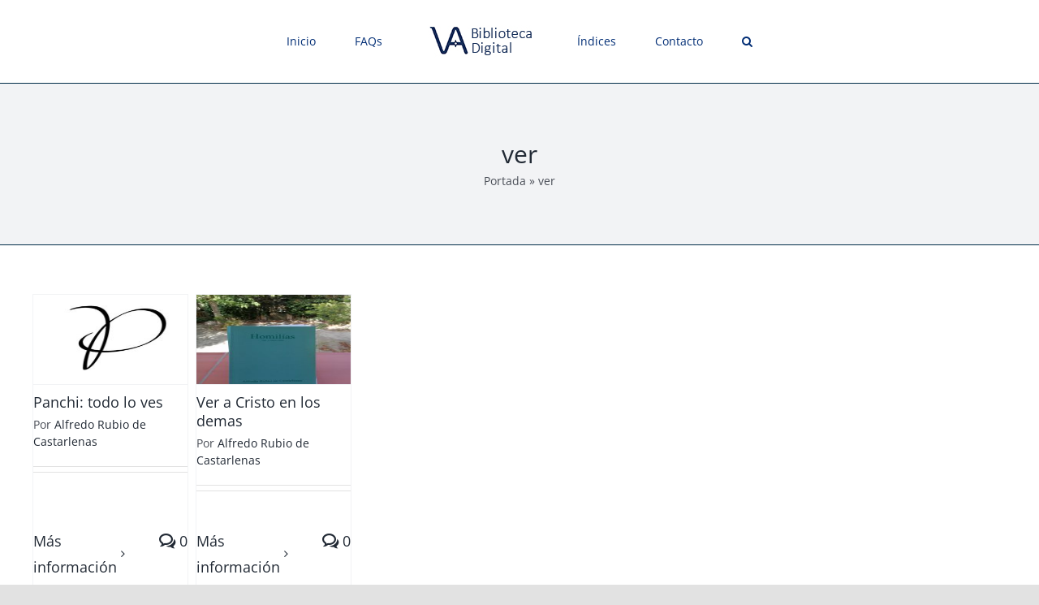

--- FILE ---
content_type: text/html; charset=UTF-8
request_url: https://bibliotecadigital.universitasalbertiana.org/wp-admin/admin-ajax.php?action=fusion_login_nonce
body_size: -46
content:
<input type="hidden" id="_wpnonce" name="_wpnonce" value="89918469f8" />